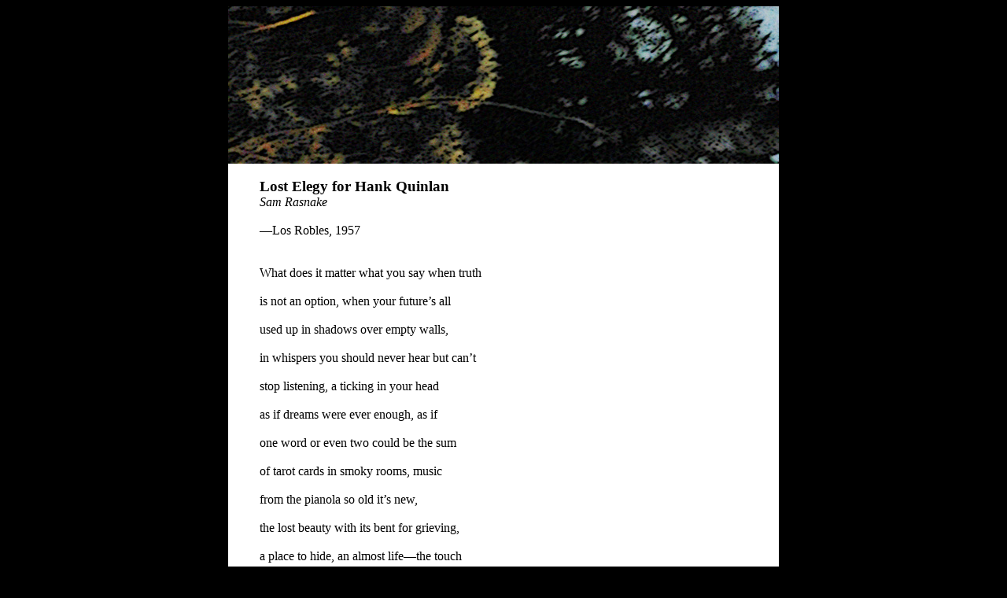

--- FILE ---
content_type: text/html
request_url: http://www.friggmagazine.com/issuefortytwo/poetry/rasnake/lost2014.htm
body_size: 1140
content:
<!DOCTYPE HTML PUBLIC "-//W3C//DTD HTML 4.01 Transitional//EN">
<html>
<head>
<title>FRiGG | Fall 2013 | Lost Elegy for Hank Quinlan | Sam Rasnake</title>
<meta Name="description" Content="Lost Elegy for Hank Quinlan, a poem by Sam Rasnake">
<base target="_self">
<meta http-equiv="Content-Type" content="text/html; charset=iso-8859-1">
<link rel="stylesheet" type="text/css" href="../../../../CSS/friggstyle.css" />
<style type="text/css">body {
	background-color: #000000;
}
</style>
</head>
<body>
 <div align="center">

  <table width="700" border="0" align="center" cellpadding="0" cellspacing="0">
    <tr>
      <td><div align="center"><img src="/images42/samrasnakeslice3.jpg" width="700" height="200" alt="portion of the artwork for Sam Rasnake's poetry"></div></td>
    </tr>
    <tr>
      <td bgcolor="#FFFFFF"><blockquote><br />
      <span class="title">Lost Elegy for Hank Quinlan</span><br />
      <span class="author">Sam Rasnake</span><br />
<font face="Georgia, Times New Roman, Times, serif"><br>
<span class="comments">&#151;Los Robles, 1957</i></span><br><br>
<font face="Georgia, Times New Roman, Times, serif"><br>
What does it matter what you say when truth
<br><br>
is not an option, when your future&#146;s all
<br><br>
used up in shadows over empty walls,
<br><br>
in whispers you should never hear but can&#146;t
<br><br>
stop listening, a ticking in your head
<br><br>
as if dreams were ever enough, as if
<br><br>
one word or even two could be the sum
<br><br>
of tarot cards in smoky rooms, music
<br><br>
from the pianola so old it&#146;s new,
<br><br>
the lost beauty with its bent for grieving,
<br><br>
a place to hide, an almost life&#151;the touch
<br><br>
for grace and obsession, for sorry luck,
<br><br>
all measured for a fall&#151;clean and silent&#151;
<br><br>
the hard nights drifting on dirty water



</span></blockquote>
</font></p><br> 
<p align="center"><span class="style1"><a href="/volumeonearchive/archivedirectory.htm#R" class="style11">Return to Archive</a></span><br><br><br>
</a></p></td>
    </tr>
  </table>
</div>
<br>
<br>

<div align="center" class="copy">FRiGG: A Magazine of Fiction and Poetry | Issue 42 | Fall 2013</div>
</body>
</html>